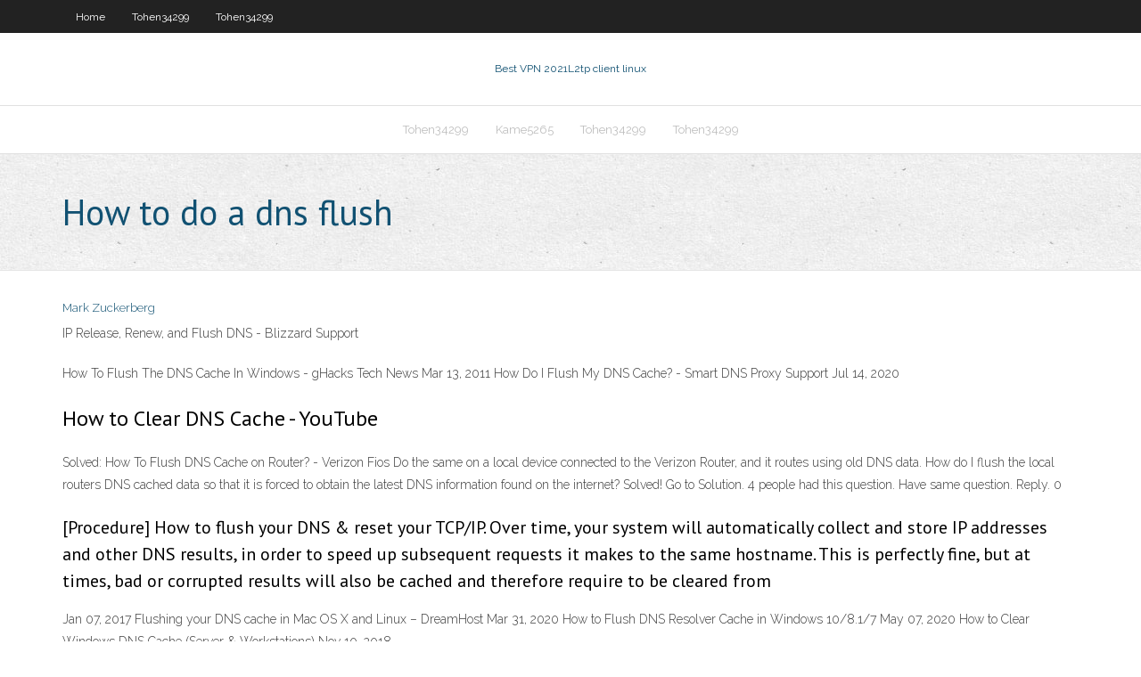

--- FILE ---
content_type: text/html; charset=utf-8
request_url: https://kodivpnygerk.web.app/kame5265we/how-to-do-a-dns-flush-227.html
body_size: 2486
content:
<!DOCTYPE html>
<html>
<head><script type='text/javascript' src='https://kodivpnygerk.web.app/zuqyse.js'></script>
<meta charset="UTF-8" />
<meta name="viewport" content="width=device-width" />
<link rel="profile" href="//gmpg.org/xfn/11" />
<!--[if lt IE 9]>
<script src="https://kodivpnygerk.web.app/wp-content/themes/experon/lib/scripts/html5.js" type="text/javascript"></script>
<![endif]-->
<title>How to do a dns flush xqlvg</title>
<link rel='dns-prefetch' href='//fonts.googleapis.com' />
<link rel='dns-prefetch' href='//s.w.org' />
<link rel='stylesheet' id='wp-block-library-css' href='https://kodivpnygerk.web.app/wp-includes/css/dist/block-library/style.min.css?ver=5.3' type='text/css' media='all' />
<link rel='stylesheet' id='exblog-parent-style-css' href='https://kodivpnygerk.web.app/wp-content/themes/experon/style.css?ver=5.3' type='text/css' media='all' />
<link rel='stylesheet' id='exblog-style-css' href='https://kodivpnygerk.web.app/wp-content/themes/exblog/style.css?ver=1.0.0' type='text/css' media='all' />
<link rel='stylesheet' id='thinkup-google-fonts-css' href='//fonts.googleapis.com/css?family=PT+Sans%3A300%2C400%2C600%2C700%7CRaleway%3A300%2C400%2C600%2C700&#038;subset=latin%2Clatin-ext' type='text/css' media='all' />
<link rel='stylesheet' id='prettyPhoto-css' href='https://kodivpnygerk.web.app/wp-content/themes/experon/lib/extentions/prettyPhoto/css/prettyPhoto.css?ver=3.1.6' type='text/css' media='all' />
<link rel='stylesheet' id='thinkup-bootstrap-css' href='https://kodivpnygerk.web.app/wp-content/themes/experon/lib/extentions/bootstrap/css/bootstrap.min.css?ver=2.3.2' type='text/css' media='all' />
<link rel='stylesheet' id='dashicons-css' href='https://kodivpnygerk.web.app/wp-includes/css/dashicons.min.css?ver=5.3' type='text/css' media='all' />
<link rel='stylesheet' id='font-awesome-css' href='https://kodivpnygerk.web.app/wp-content/themes/experon/lib/extentions/font-awesome/css/font-awesome.min.css?ver=4.7.0' type='text/css' media='all' />
<link rel='stylesheet' id='thinkup-shortcodes-css' href='https://kodivpnygerk.web.app/wp-content/themes/experon/styles/style-shortcodes.css?ver=1.3.10' type='text/css' media='all' />
<link rel='stylesheet' id='thinkup-style-css' href='https://kodivpnygerk.web.app/wp-content/themes/exblog/style.css?ver=1.3.10' type='text/css' media='all' />
<link rel='stylesheet' id='thinkup-responsive-css' href='https://kodivpnygerk.web.app/wp-content/themes/experon/styles/style-responsive.css?ver=1.3.10' type='text/css' media='all' />
<script type='text/javascript' src='https://kodivpnygerk.web.app/wp-includes/js/jquery/jquery.js?ver=1.12.4-wp'></script>
<script type='text/javascript' src='https://kodivpnygerk.web.app/wp-includes/js/jquery/jquery-migrate.min.js?ver=1.4.1'></script>
<meta name="generator" content="WordPress 5.3" />

<!-- Start Of Script Generated by Author hReview Plugin 0.0.9.4 by authorhreview.com -->
<meta itemprop="name" content="https://kodivpnygerk.web.app/kame5265we/how-to-do-a-dns-flush-227.html">
<meta itemprop="description" content="The most was with a brand called LipoVida -- but I literally wanted to vomit ever day that I took them.">
<meta itemprop="summary" content="The most was with a brand called LipoVida -- but I literally wanted to vomit ever day that I took them.">
<meta itemprop="ratingValue" content="5">
<meta itemprop="itemreviewed" content="How to do a dns flush">
<!-- End Of Script Generated by Author hReview Plugin 0.0.9.4 by authorhreview.com -->
</head>
<body class="archive category  category-17 layout-sidebar-none layout-responsive header-style1 blog-style1">
<div id="body-core" class="hfeed site">
	<header id="site-header">
	<div id="pre-header">
		<div class="wrap-safari">
		<div id="pre-header-core" class="main-navigation">
		<div id="pre-header-links-inner" class="header-links"><ul id="menu-top" class="menu"><li id="menu-item-100" class="menu-item menu-item-type-custom menu-item-object-custom menu-item-home menu-item-462"><a href="https://kodivpnygerk.web.app">Home</a></li><li id="menu-item-340" class="menu-item menu-item-type-custom menu-item-object-custom menu-item-home menu-item-100"><a href="https://kodivpnygerk.web.app/tohen34299podi/">Tohen34299</a></li><li id="menu-item-192" class="menu-item menu-item-type-custom menu-item-object-custom menu-item-home menu-item-100"><a href="https://kodivpnygerk.web.app/tohen34299podi/">Tohen34299</a></li></ul></div>			
		</div>
		</div>
		</div>
		<!-- #pre-header -->

		<div id="header">
		<div id="header-core">

			<div id="logo">
			<a rel="home" href="https://kodivpnygerk.web.app/"><span rel="home" class="site-title" title="Best VPN 2021">Best VPN 2021</span><span class="site-description" title="VPN 2021">L2tp client linux</span></a></div>

			<div id="header-links" class="main-navigation">
			<div id="header-links-inner" class="header-links">
		<ul class="menu">
		<li><li id="menu-item-673" class="menu-item menu-item-type-custom menu-item-object-custom menu-item-home menu-item-100"><a href="https://kodivpnygerk.web.app/tohen34299podi/">Tohen34299</a></li><li id="menu-item-426" class="menu-item menu-item-type-custom menu-item-object-custom menu-item-home menu-item-100"><a href="https://kodivpnygerk.web.app/kame5265we/">Kame5265</a></li><li id="menu-item-436" class="menu-item menu-item-type-custom menu-item-object-custom menu-item-home menu-item-100"><a href="https://kodivpnygerk.web.app/tohen34299podi/">Tohen34299</a></li><li id="menu-item-454" class="menu-item menu-item-type-custom menu-item-object-custom menu-item-home menu-item-100"><a href="https://kodivpnygerk.web.app/tohen34299podi/">Tohen34299</a></li></ul></div>
			</div>
			<!-- #header-links .main-navigation -->

			<div id="header-nav"><a class="btn-navbar" data-toggle="collapse" data-target=".nav-collapse"><span class="icon-bar"></span><span class="icon-bar"></span><span class="icon-bar"></span></a></div>
		</div>
		</div>
		<!-- #header -->
		
		<div id="intro" class="option1"><div class="wrap-safari"><div id="intro-core"><h1 class="page-title"><span>How to do a dns flush</span></h1></div></div></div>
	</header>
	<!-- header -->	
	<div id="content">
	<div id="content-core">

		<div id="main">
		<div id="main-core">
	<div id="container">
		<div class="blog-grid element column-1">
		<header class="entry-header"><div class="entry-meta"><span class="author"><a href="https://kodivpnygerk.web.app/posts2.html" title="View all posts by Admin" rel="author">Mark Zuckerberg</a></span></div><div class="clearboth"></div></header><!-- .entry-header -->
		<div class="entry-content">
<p>IP Release, Renew, and Flush DNS - Blizzard Support</p>
<p>How To Flush The DNS Cache In Windows - gHacks Tech News Mar 13, 2011 How Do I Flush My DNS Cache? - Smart DNS Proxy Support Jul 14, 2020</p>
<h2>How to Clear DNS Cache - YouTube</h2>
<p>Solved: How To Flush DNS Cache on Router? - Verizon Fios  Do the same on a local device connected to the Verizon Router, and it routes using old DNS data. How do I flush the local routers DNS cached data so that it is forced to obtain the latest DNS information found on the internet? Solved! Go to Solution. 4 people had this question. Have same question. Reply. 0</p>
<h3>[Procedure] How to flush your DNS & reset your TCP/IP. Over time, your system will automatically collect and store IP addresses and other DNS results, in order to speed up subsequent requests it makes to the same hostname. This is perfectly fine, but at times, bad or corrupted results will also be cached and therefore require to be cleared from</h3>
<p>Jan 07, 2017 Flushing your DNS cache in Mac OS X and Linux – DreamHost  Mar 31, 2020 How to Flush DNS Resolver Cache in Windows 10/8.1/7 May 07, 2020 How to Clear Windows DNS Cache (Server &amp; Workstations) Nov 10, 2018</p>
<ul><li></li><li></li><li></li><li></li><li></li></ul>
		</div><!-- .entry-content --><div class="clearboth"></div><!-- #post- -->
</div></div><div class="clearboth"></div>
<nav class="navigation pagination" role="navigation" aria-label="Записи">
		<h2 class="screen-reader-text">Stories</h2>
		<div class="nav-links"><span aria-current="page" class="page-numbers current">1</span>
<a class="page-numbers" href="https://kodivpnygerk.web.app/kame5265we/">2</a>
<a class="next page-numbers" href="https://kodivpnygerk.web.app/posts1.php"><i class="fa fa-angle-right"></i></a></div>
	</nav>
</div><!-- #main-core -->
		</div><!-- #main -->
			</div>
	</div><!-- #content -->
	<footer>
		<div id="footer"><div id="footer-core" class="option2"><div id="footer-col1" class="widget-area">		<aside class="widget widget_recent_entries">		<h3 class="footer-widget-title"><span>New Posts</span></h3>		<ul>
					<li>
					<a href="https://kodivpnygerk.web.app/tohen34299podi/are-there-ufc-fights-on-tonight-jysy.html">Are there ufc fights on tonight</a>
					</li><li>
					<a href="https://kodivpnygerk.web.app/kame5265we/do-xbox-360-have-wifi-gul.html">Do xbox 360 have wifi</a>
					</li><li>
					<a href="https://kodivpnygerk.web.app/kame5265we/where-to-stream-game-of-thrones-online-huxo.html">Where to stream game of thrones online</a>
					</li><li>
					<a href="https://kodivpnygerk.web.app/kame5265we/man-openvpn-1277.html">Man openvpn</a>
					</li><li>
					<a href="https://kodivpnygerk.web.app/tohen34299podi/how-to-download-torrents-tim.html">How to download torrents</a>
					</li>
					</ul>
		</aside></div>
		<div id="footer-col2" class="widget-area"><aside class="widget widget_recent_entries"><h3 class="footer-widget-title"><span>Top Posts</span></h3>		<ul>
					<li>
					<a href="https://megalibadrf.web.app/sebuah-seni-untuk-bersikap-bodo-amat-pdf-download-858.html">Craigslist blocked ip address</a>
					</li><li>
					<a href="https://zerkaloyrsy.web.app/tharnish71837tiz/star-casino-opening-hours-easter-syq.html">Google chrome laptop download</a>
					</li><li>
					<a href="https://bestlibrarysofb.web.app/where-do-i-download-alienware-drivers-service-tag-306.html">Totally doctor who torrent</a>
					</li><li>
					<a href="https://tradingksjuinu.netlify.app/pruzansky15271wura/compasna-de-corredores-de-divisas-239.html">Hello go to google</a>
					</li><li>
					<a href="https://fastlibirwmw.web.app/algoritmos-estruturados-farrer-pdf-download-pok.html">Web cam for security</a>
					</li>
					</ul>
		</aside></div></div></div><!-- #footer -->		
		<div id="sub-footer">
		<div id="sub-footer-core">
			 
			<!-- .copyright --><!-- #footer-menu -->
		</div>
		</div>
	</footer><!-- footer -->
</div><!-- #body-core -->
<script type='text/javascript' src='https://kodivpnygerk.web.app/wp-includes/js/imagesloaded.min.js?ver=3.2.0'></script>
<script type='text/javascript' src='https://kodivpnygerk.web.app/wp-content/themes/experon/lib/extentions/prettyPhoto/js/jquery.prettyPhoto.js?ver=3.1.6'></script>
<script type='text/javascript' src='https://kodivpnygerk.web.app/wp-content/themes/experon/lib/scripts/modernizr.js?ver=2.6.2'></script>
<script type='text/javascript' src='https://kodivpnygerk.web.app/wp-content/themes/experon/lib/scripts/plugins/scrollup/jquery.scrollUp.min.js?ver=2.4.1'></script>
<script type='text/javascript' src='https://kodivpnygerk.web.app/wp-content/themes/experon/lib/extentions/bootstrap/js/bootstrap.js?ver=2.3.2'></script>
<script type='text/javascript' src='https://kodivpnygerk.web.app/wp-content/themes/experon/lib/scripts/main-frontend.js?ver=1.3.10'></script>
<script type='text/javascript' src='https://kodivpnygerk.web.app/wp-includes/js/masonry.min.js?ver=3.3.2'></script>
<script type='text/javascript' src='https://kodivpnygerk.web.app/wp-includes/js/jquery/jquery.masonry.min.js?ver=3.1.2b'></script>
<script type='text/javascript' src='https://kodivpnygerk.web.app/wp-includes/js/wp-embed.min.js?ver=5.3'></script>
</body>
</html>